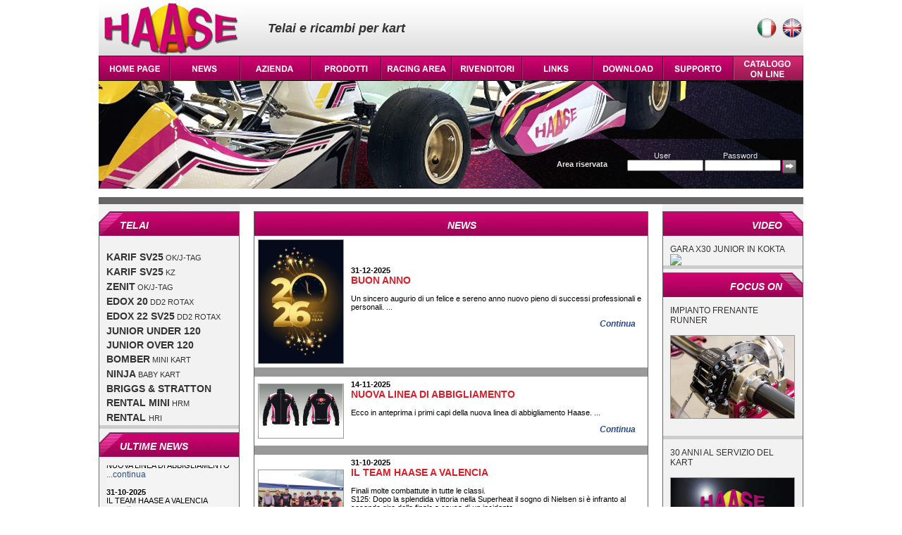

--- FILE ---
content_type: text/html;charset=ISO-8859-1
request_url: https://www.haase.it/index.php?ln=&ln=en&ln=it
body_size: 24280
content:
<!DOCTYPE html PUBLIC "-//W3C//DTD XHTML 1.0 Transitional//EN" "http://www.w3.org/TR/xhtml1/DTD/xhtml1-transitional.dtd">
<html xmlns="http://www.w3.org/1999/xhtml">
<head>
<meta http-equiv="Content-Type" content="text/html; charset=ISO-8859-1" />
<title>Produzione telai e ricambi per kart</title>
<style type="text/css">
@import url(stile_haase.css);
</style>
<script type="text/javascript">
<!--
function MM_findObj(n, d) { //v4.01
  var p,i,x;  if(!d) d=document; if((p=n.indexOf("?"))>0&&parent.frames.length) {
    d=parent.frames[n.substring(p+1)].document; n=n.substring(0,p);}
  if(!(x=d[n])&&d.all) x=d.all[n]; for (i=0;!x&&i<d.forms.length;i++) x=d.forms[i][n];
  for(i=0;!x&&d.layers&&i<d.layers.length;i++) x=MM_findObj(n,d.layers[i].document);
  if(!x && d.getElementById) x=d.getElementById(n); return x;
}


function MM_showHideLayers() { //v6.0
  var i,p,v,obj,args=MM_showHideLayers.arguments;
  for (i=0; i<(args.length-2); i+=3) if ((obj=MM_findObj(args[i]))!=null) { v=args[i+2];
    if (obj.style) { obj=obj.style; v=(v=='show')?'visible':(v=='hide')?'hidden':v; }
    obj.visibility=v; }
}
//-->
</script>
</head>

<body>
    <div id="container">
    <div id="AZI" style="position:absolute; width:195px; height:150px; z-index:1; left:200px; top:115px; overflow:visible; visibility: hidden;" class="trasparenza" onMouseOut="MM_showHideLayers('AZI','','hide');" onMouseOver="MM_showHideLayers('AZI','','show');">
<a class="mn" href="presentazione.php?ln=it">- PRESENTAZIONE</a><br />
<a class="mn" href="storia.php?ln=it">- LA STORIA</a><br />
<a class="mn" href="rassegna_stampa.php?ln=it">- RASSEGNA STAMPA</a><br />
<a class="mn" href="photogallery.php?ln=it">- PHOTOGALLERY</a><br />
<a class="mn" href="videogallery.php?ln=it">- VIDEOGALLERY</a><br />
<a class="mn" href="contatti.php?ln=it">- CONTATTI</a><br />
<a class="mn" href="dovesiamo.php?ln=it">- DOVE SIAMO</a>
</div>
<div id="PROD" style="position:absolute; width:195px; height:150px; z-index:1; left:300px; top:115px; overflow: visible; visibility: hidden;" class="trasparenza" onMouseOut="MM_showHideLayers('PROD','','hide');" onMouseOver="MM_showHideLayers('PROD','','show')">
<a class="mn" href="chassis.php?ln=it">- TELAI</a><br />
<a class="mn" href="impianti_freno.php?ln=it">- IMPIANTI FRENO</a><br />
<a class="mn" href="motori.php?ln=it">- MOTORI</a><br />
<a class="mn" href="accessori.php?ln=it">- ACCESSORI</a><br />
<a class="mn" href="linea_sportiva.php?ln=it">- LINEA SPORTIVA</a><br />
<a class="mn" href="catalogo_ricambi.php?&cat=2&categoria=OFFERTE SPECIALI&dis=ln=it">- OFFERTE SPECIALI</a><br />
</div>
<div id="RACI" style="position:absolute; width:195px; height:150px; z-index:1; left:400px; top:115px; overflow: visible; visibility: hidden;" class="trasparenza" onMouseOut="MM_showHideLayers('RACI','','hide');" onMouseOver="MM_showHideLayers('RACI','','show')">
<a class="mn" href="palmares.php?ln=it">- PALMARES</a><br />
<a class="mn" href="calendario_gare.php?ln=it">- CALENDARIO GARE</a><br />
<a class="mn" href="risultati.php?ln=it">- RISULTATI</a><br />
<a class="mn" href="special_test_drivers.php?ln=it">- SPECIAL TEST DRIVERS</a><br />
<a class="mn" href="testimonials.php?ln=it">- TESTIMONIALS</a><br />
</div>
<div id="DOWN" style="position:absolute; width:195px; height:150px; z-index:1; left:700px; top:115px; overflow: visible; visibility: hidden;" class="trasparenza" onMouseOut="MM_showHideLayers('DOWN','','hide');" onMouseOver="MM_showHideLayers('DOWN','','show')">
<a class="mn" href="catalogo_online.php?ln=it">- BROCHURE ON LINE</a><br />
<a class="mn" href="omologhe.php?ln=it">- FICHE OMOLOGA</a><br />
<a class="mn" href="logos.php?ln=it">- LOGHI</a><br />
<a class="mn" href="poster.php?ln=it">- POSTER</a><br />
<a class="mn" href="wallpaper.php?ln=it">- WALLPAPERS</a><br />
</div>
<div id="TECH" style="position:absolute; width:194px; height:150px; z-index:1; left:800px; top:115px; overflow: visible; visibility: hidden;" class="trasparenza" onMouseOut="MM_showHideLayers('TECH','','hide');" onMouseOver="MM_showHideLayers('TECH','','show')">
<a class="mn" href="regolazione_telaio.php?ln=it">- REGOLAZIONE TELAIO</a><br />
<a class="mn" href="regolazione_boccole.php?ln=it">- REGOLAZIONE BOCCOLE FUS.</a><br />
<a class="mn" href="suggerimenti.php?ln=it">- SUGGERIMENTI TECNICI</a><br />
<a class="mn" href="grafico_assali.php?ln=it">- GRAFICO ASSALI</a><br />
</div>
<div id="CATAL" style="position:absolute; width:194px; height:150px; z-index:1; left:800px; top:115px; overflow: visible; visibility: hidden;" class="trasparenza" onMouseOut="MM_showHideLayers('CATAL','','hide');" onMouseOver="MM_showHideLayers('CATAL','','show')">
<a class="mn" href="catalogo_ricambi.php?ln=it">- CODICI RICAMBI</a><br />
<a class="mn" href="configuratore.php?ln=it">- CONFIGURATORE TELAI</a><br />
</div>



    <div style="width:1000px; clear:both; overflow:hidden; background-image:url(imgs/bkhead.jpg); background-repeat:repeat-x; height:80px;">
        <div style="float:left; width:240px;"><img src="imgs/haase_logo.gif" alt="Haase logo" /></div>
        <div style="float:left; width:300px; color:#333333; font-size:18px; font-weight:bold; font-style:oblique;"><div style="height:30px;">&nbsp;</div>Telai e ricambi per kart</div>
        <div style="float:left; width:460px;">
        	<div style="width:460px; text-align:right; height:50px;">
        <a href="/index.php?ln=&ln=en&ln=it&ln=it"><img src="imgs/ita.jpg" alt="italiano" /></a>
        <a href="/index.php?ln=&ln=en&ln=it&ln=en"><img src="imgs/eng.jpg" alt="english" /></a>
        	</div>
       	</div>
    </div>
    <div style="width:1000px; clear:both; overflow:hidden; height:35px;">
    <div style="float:left;"><a href="index.php?ln=it"><img src="imgs/P1en.gif" alt="home" /></a></div>
    <div style="float:left;"><a href="news.php?ln=it"><img src="imgs/P2en.gif" alt="news" /></a></div>
    <div style="float:left;"><a href="#" onMouseOut="MM_showHideLayers('AZI','','hide')" onMouseOver="MM_showHideLayers('AZI','','show')"><img src="imgs/P3it.gif" alt="company" /></a></div>
    <div style="float:left;"><a href="#" onMouseOut="MM_showHideLayers('PROD','','hide')" onMouseOver="MM_showHideLayers('PROD','','show')"><img src="imgs/P4it.gif" alt="products" /></a></div>
    <div style="float:left;"><a href="#" onMouseOut="MM_showHideLayers('RACI','','hide')" onMouseOver="MM_showHideLayers('RACI','','show')"><img src="imgs/P5en.gif" alt="racing" /></a></div>
    <div style="float:left;"><a href="rivenditori.php?ln=it"><img src="imgs/P6it.gif" alt="dealers" /></a></div>
    <div style="float:left;"><a href="links.php?ln=it"><img src="imgs/P7en.gif" alt="links" /></a></div>
    <div style="float:left;"><a href="#" onMouseOut="MM_showHideLayers('DOWN','','hide')" onMouseOver="MM_showHideLayers('DOWN','','show')"><img src="imgs/P8en.gif" alt="downloads" /></a></div>
    <div style="float:left;"><a href="#" onMouseOut="MM_showHideLayers('TECH','','hide')" onMouseOver="MM_showHideLayers('TECH','','show')"><img src="imgs/P9it.gif" alt="support" /></a>	
	</div>
	    <div style="float:left;"><a href="#" onMouseOut="MM_showHideLayers('CATAL','','hide')" onMouseOver="MM_showHideLayers('CATAL','','show')"><img src="imgs/P10it.gif" alt="online catalogue" /></a>
</div>
<!--	
    <div style="float:left;"><img src="imgs/P10en.gif" alt="empty" /></div>
-->	
    </div>
    <div style="width:1000px; height:165px; background-image:url(imgs/kartfront.jpg); background-repeat:no-repeat;">
    	<div style="height:100px;">&nbsp;</div>
        <div style="width:1000px; clear:both; overflow:hidden; color:#e7e7e7;">
        
                    <form method="post" action="loginclienti.php">
            <input type="hidden" name="ln" value="it" />
            <input type="hidden" name="pag" value="index.php" />
            <div style="width:650px; float:left;">&nbsp;</div>
        	<div style="width:100px; float:left;"><span style="font-weight:bold;"><br />Area riservata</span></div>
            <div style="width:100px; float:left; text-align:center;">User<br /><input type="text" name="usr" style="width:100px; height:10px; font-size:10px;" /></div>
            <div style="width:10px; float:left;">&nbsp;</div>
            <div style="width:100px; float:left; text-align:center;">Password<br /><input type="password" name="psw" style="width:100px; height:10px; font-size:10px;" /></div>
            <div style="width:10px; float:left;">&nbsp;</div>
        	<div style="width:25px; float:left;"><br /><input type="image" src="imgs/submitlogin.gif" /></div>
            </form>
                
            </div>
    </div>
    <div style="width:1000px; height:10px; background-color:#666666;">&nbsp;</div>

    <div style="width:1000px; height:10px; background-image:url(imgs/bk3col_noborder.gif); background-repeat:repeat-y;">&nbsp;</div>

    <div style="width:1000px; clear:both; overflow:hidden; background-image:url(imgs/bk3col.gif); background-repeat:repeat-y;" class="centro">
    
    <div style="float:left; width:200px;">
    <div class="pan_sx1"><div style="height:12px;">&nbsp;</div><div class="tit_sx">TELAI</div></div>
        <div class="content_pan">
        	<div style="margin-left:10px; width:180px; line-height:20px;"><br />
            
<a class="bn12" href="chassis.php?ln=it&model=KARIF-TAG"><span style="font-size:14px; font-weight:bold;">KARIF SV25</span> <span style="font-size:11px;">OK/J-TAG</span></a><br />
<a class="bn12" href="chassis.php?ln=it&model=ZENIT-KZ"><span style="font-size:14px; font-weight:bold;">KARIF SV25</span> <span style="font-size:11px;">KZ</span></a><br />
<a class="bn12" href="chassis.php?ln=it&model=ZENIT-TAG"><span style="font-size:14px; font-weight:bold;">ZENIT</span> <span style="font-size:11px;">OK/J-TAG</span></a><br />

<a class="bn12" href="chassis.php?ln=it&model=EDOX 20"><span style="font-size:14px; font-weight:bold;">EDOX 20</span> <span style="font-size:11px;">DD2 ROTAX</span></a><br />
<a class="bn12" href="chassis.php?ln=it&model=EDOX 22"><span style="font-size:14px; font-weight:bold;">EDOX 22 SV25</span> <span style="font-size:11px;">DD2 ROTAX</span></a><br />
<a class="bn12" href="chassis.php?ln=it&model=JUNIOR"><span style="font-size:14px; font-weight:bold;">JUNIOR UNDER 120</span></a><br />
<a class="bn12" href="chassis.php?ln=it&model=JUNIOR OVER 120"><span style="font-size:14px; font-weight:bold;">JUNIOR OVER 120</span></a><br />
<a class="bn12" href="chassis.php?ln=it&model=BOMBER"><span style="font-size:14px; font-weight:bold;">BOMBER</span> <style="font-size:11px;">MINI KART</span></a><br />

<a class="bn12" href="chassis.php?ln=it&model=NINJA"><span style="font-size:14px; font-weight:bold;">NINJA</span> <span style="font-size:11px;">BABY KART</span></a><br />
<a class="bn12" href="chassis.php?ln=it&model=BRIGGS"><span style="font-size:14px; font-weight:bold;">BRIGGS & STRATTON</span> <span style="font-size:11px;"></span></a><br />
<a class="bn12" href="chassis.php?ln=it&model=RENTAL-HRM"><span style="font-size:14px; font-weight:bold;">RENTAL MINI</span> <span style="font-size:11px;">HRM</span></a><br />
<a class="bn12" href="chassis.php?ln=it&model=RENTAL-HRI"><span style="font-size:14px; font-weight:bold;">RENTAL </span> <span style="font-size:11px;">HRI</span></a><br />

            </div>
            <div style="background-color:#cccccc; height:5px;">&nbsp;</div>
        </div>
        
        <div style="width:200px; height:5px;">&nbsp;</div>
        <div class="pan_sx"><div style="height:12px;">&nbsp;</div><div class="tit_sx">ULTIME NEWS</div></div>
        <div class="content_pan">
        	<div style="margin-left:10px; width:180px; color:#FFFFFF;"><br />
            <iframe id="NewsWindow" src="news_win_it.php" width="180" height="200" marginwidth="0" marginheight="0" frameborder="0" scrolling="no" style="border: #c1c1c1 0px solid;"></iframe>
			</div>
            <div style="background-color:#cccccc; height:5px;">&nbsp;</div>
        </div>
        
        <div style="width:200px; height:5px;">&nbsp;</div>
        <div class="pan_sx"><div style="height:12px;">&nbsp;</div><div class="tit_sx">SUPPORTO TECNICO</div></div>
        <div class="content_pan">
        	<div style="margin-left:10px; width:180px; color:#FFFFFF;"><br />
       <a href="regolazione_telaio.php?ln=it" class="bn12"><img src="imgs/regolazione.gif" alt="setup" style="float:left; margin-right:10px;" /> Come effettuare le regolazioni del sedile e del telaio sui kart Haase</a><br /><br /><br /><br />
            </div>
            <div style="background-color:#cccccc; height:1px;">&nbsp;</div>
            <div style="margin-left:10px; width:180px; color:#FFFFFF;"><br /><a href="catalogo_ricambi.php?ln=it" class="bn12"><span style="font-weight:bold;">CODICI RICAMBI</span><br />Trova i codici di tutti i ricambi Haase, completi dei disegni tecnici con i riferimenti ai componenti</a><br /><br /></div>
            <div style="background-color:#cccccc; height:5px;">&nbsp;</div>
          </div>
                   
          <div style="width:200px; height:5px;">&nbsp;</div>
        <div class="pan_sx"><div style="height:12px;">&nbsp;</div><div class="tit_sx">OFFERTE SPECIALI</div></div>
        <div class="content_pan">
        	<div style="margin-left:10px; width:180px; color:#FFFFFF;"><br />
                        <a href="catalogo_ricambi.php?&cat=2&categoria=OFFERTE%20SPECIALI&dis=ln=en?ln=it" class="bn12">
            <img src="newsris/m_100_485050000_low.jpg" class="foto" style="width:50px; margin-right:6px;" />
            <img src="newsris/m_018_559050060_low.jpg" class="foto" style="width:50px; margin-right:6px;" />
            <img src="newsris/m_UFF_low_29126.jpg" class="foto" style="width:50px;" />
            <br />
            <marquee scrollamount="3">Tieni controllato questa pagina per le ultime offerte speciali on-line!</marquee></a><br /><br />
			</div>
            
            <div style="background-color:#cccccc; height:5px;">&nbsp;</div>
            <div style="text-align:center; padding-top:12px; padding-bottom:12px"><a href="https://www.facebook.com/haase.kart.7" target="_blank"><img src="imgs/Fanpage-Facebook.jpg" width="180" height="65" alt="Facebook fan page"></a></div>
        </div>
	
    </div>
    <!--  **************** fine colonna sx ****************  -->
    <div style="float:left; width:20px;">&nbsp;</div>
    <div style="float:left; width:560px;">
    	<div style="width:560px; height:35px; background-image:url(imgs/bk_home_centro.jpg); background-repeat:no-repeat;">
        <div style="height:12px;">&nbsp;</div><div class="tit_sx" style="text-align:center;">NEWS</div>
        </div>
        <div style="width:558px; border:#666666 1px solid; border-top:0;">
        <table cellpadding="5" cellspacing="0" border="0" width="558">
                <tr><td>
                <a href="news.php?ln=it&n=456"><img src="newsris/happy 2026 low_30015.jpg" style="width:120px;" class="foto" /></a>
                </td><td>
        <span style="font-weight:bold;">31-12-2025</span><br />
        <a href="news.php?ln=it&n=456" class="fucsia"><span style="font-size:14px; font-weight:bold;">BUON ANNO</span></a><br /><br />Un sincero augurio di un felice e sereno anno nuovo pieno di successi professionali e personali.                    ... 
        <p style="width:100%; text-align:right;"><a href="news.php?ln=it&n=456" class="fucsiai" style="font-weight:bold; font-style:italic;">Continua</a>&nbsp;&nbsp;&nbsp;&nbsp;</p></td></tr>
        <tr><td colspan="2" style="height:3px; background-color:#999999;"></td></tr>
        
         <tr><td>         <a href="news.php?ln=it&n=455"><img src="newsris/Haase sublimated softeshell jacket_55404.jpg" style="width:120px;" class="foto" /></a>
                  </td><td>
         <span style="font-weight:bold;">14-11-2025</span><br />
        <a href="news.php?ln=it&n=455" class="fucsia"><span style="font-size:14px; font-weight:bold;">NUOVA LINEA DI ABBIGLIAMENTO</span></a><br /><br />Ecco in anteprima i primi capi della nuova linea di abbigliamento Haase.                        ... 
        <p style="width:100%; text-align:right;"><a href="news.php?ln=it&n=455" class="fucsiai" style="font-weight:bold;  font-style:italic;">Continua</a>&nbsp;&nbsp;&nbsp;&nbsp;</p>
         </td></tr>
         <tr><td colspan="2" style="height:3px; background-color:#999999;"></td></tr>
         
         <tr><td>         <a href="news.php?ln=it&n=453"><img src="newsris/haase team low_75766.jpg" style="width:120px;" class="foto" /></a>
                  </td><td>
         <span style="font-weight:bold;">31-10-2025</span><br />
        <a href="news.php?ln=it&n=453" class="fucsia"><span style="font-size:14px; font-weight:bold;">IL TEAM HAASE A VALENCIA</span></a><br /><br />Finali molte combattute in tutte le classi.<br />
S125: Dopo la splendida vittoria nella Superheat il sogno di Nielsen si è infranto al secondo giro della finale a causa di un incidente. <br />
Splendida gara per ... 
        <p style="width:100%; text-align:right;"><a href="news.php?ln=it&n=453" class="fucsiai" style="font-weight:bold;  font-style:italic;">Continua</a>&nbsp;&nbsp;&nbsp;&nbsp;</p>
         </td></tr>
        </table>
        </div>
        
        <!-- ........................... RISULTATI .................................... -->
        <div style="width:560px; height:35px; background-image:url(imgs/bk_home_centro.jpg); background-repeat:no-repeat;">
        <div style="height:12px;">&nbsp;</div><div class="tit_sx" style="text-align:center;">RISULTATI GARE</div>
        </div>
        <div style="width:558px; border:#666666 1px solid; border-top:0;">
        <table cellpadding="5" cellspacing="0" border="0" width="558">
                <tr><td>        <a href="risultati.php?ln=it&n=454"><img src="newsris/Yesse moonen_53206.jpg" style="width:120px;" class="foto" /></a>
                </td><td>
        <span style="font-weight:bold;">04-11-2025</span><br />
        <a href="risultati.php?ln=it&n=454" class="fucsia"><span style="font-size:14px; font-weight:bold;">MOONEN CAMPIONE OLANDESE 2025 IN ROTAX MICROMAX</span></a>
        <br /><br />Il pilota belga Yesse Moonen, dopo la splendida vittoria del Golden Trophy a Genk, è il nuovo campione 2026 del campionato olandese in Rotax Micromax.<br />
Congratulaizoni !         ... 
        <p style="width:100%; text-align:right;"><a href="risultati.php?ln=it&n=454" class="fucsiai" style="font-weight:bold; font-style:italic;">Continua</a>&nbsp;&nbsp;&nbsp;&nbsp;</p>
        </td></tr>
         <tr><td colspan="2" style="height:3px; background-color:#999999;"></td></tr>
         
         <tr><td>        <a href="risultati.php?ln=it&n=454"><img src="newsris/foto 1 s_86649.d" style="width:120px;" class="foto" /></a>
                </td><td>
        <span style="font-weight:bold;">05-09-2025</span><br />
        <a href="risultati.php?ln=it&n=450" class="fucsia"><span style="font-size:14px; font-weight:bold;">PILOTI HAASE A PODIO IN VARIE CATEGORIE A SANTO DOMINGO</span></a>
        <br /><br />Un fine settimana ricco di soddisfazioni per i piloti Haase a podio in varie categorie:<br />
Mini Rok:     P1 Alonso González <br />
          ... 
        <p style="width:100%; text-align:right;"><a href="risultati.php?ln=it&n=450" class="fucsiai" style="font-weight:bold; font-style:italic;">Continua</a>&nbsp;&nbsp;&nbsp;&nbsp;</p>
        </td></tr>
         
        </table>
        </div>
        
        <div style="width:560px; text-align:center;"><br /><br /><a href="special_test_drivers.php?ln=it"><img src="specialdriver-uk.jpg" alt="special" /></a><br /><br /></div>
    </div>
     <!--  **************** fine colonna centrale ****************  -->
    <div style="float:left; width:20px;">&nbsp;</div>
    <div style="float:left; width:200px;">
    
    
    	<div class="pan_dx1"><div style="height:12px;">&nbsp;</div><div class="tit_dx">VIDEO</div></div>
        <div class="content_pan">
        	<div style="margin-left:10px; width:180px;"><br />
                        <a class="bn12" style="font-size:12px;" href="videogallery.php?video=22">
			GARA X30 JUNIOR IN KOKTA<br />
            <img src="http://img.youtube.com/vi/i4UkIgJSHYs/0.jpg" style="width:180px;" /><br />            
            </a>
            
            </div>
            <div style="background-color:#cccccc; height:5px;">&nbsp;</div>
       </div>
       <div style="width:200px; height:5px;">&nbsp;</div>
       
       
    
    	<div class="pan_dx"><div style="height:12px;">&nbsp;</div><div class="tit_dx">FOCUS ON</div></div>
        <div class="content_pan">
        	<div style="margin-left:10px; width:180px;"><br />
           
        <a class="bn12" style="font-size:12px;" href="focuson.php?ln=it&art=1">IMPIANTO FRENANTE RUNNER<br /><br />
        <img src="newsris/runner 2_85311.jpg" alt="FOCUS ON" style="width:175px; border:#999999 1px solid;" /></a><br /><br /><br />
            </div>
            <div style="background-color:#cccccc; height:5px;">&nbsp;</div>
            
            <div style="margin-left:10px; width:180px;"><br />
        <a class="bn12" style="font-size:12px;" href="focuson.php?ln=it&art=2">30 ANNI AL SERVIZIO DEL KART<br /><br />
        <img src="newsris/HAASE_30anni pag 1_81464.jpg" alt="FOCUS ON" style="width:175px; border:#999999 1px solid;" /></a><br /><br /><br />
            </div>
            <div style="background-color:#cccccc; height:5px;">&nbsp;</div>
            
            <div style="height:10px;">&nbsp;</div>
            
            <div style="margin-left:10px; width:180px; text-align:center;">
            <a href="http://www.facebook.com/pages/HAASE/227402467332743" target="_blank"><img src="imgs/like_us_on_facebook.jpg" width="180" height="65" alt="Like us on facebook" /></a></div>
            <div style="height:10px;">&nbsp;</div>
            <div style="background-color:#cccccc; height:5px;">&nbsp;</div>
            
            <div style="margin-left:10px; width:180px; text-align:center;"><br /><br />
            <form action="https://www.paypal.com/cgi-bin/webscr" method="post">
<input type="hidden" name="cmd" value="_xclick">
<input type="hidden" name="business" value="info@haase.it">
<input type="hidden" name="lc" value="it_IT">
<input type="hidden" name="button_subtype" value="products">
<input type="hidden" name="currency_code" value="EUR">
<input type="hidden" name="bn" value="PP-BuyNowBF:btn_buynowCC_LG.gif:NonHostedGuest">

 <input type="image" src="https://www.paypal.com/it_IT/IT/i/btn/btn_buynowCC_LG.gif" border="0" style="width:180px;" name="submit" alt="PayPal - Il sistema di pagamento online più facile e sicuro!"> <img alt="" border="0" src="https://www.paypal.com/it_IT/i/scr/pixel.gif" width="1" height="1">
</form>
            <div style="height:15px;">&nbsp;</div>
            
            
        </div>
        <div style="width:200px; height:5px;">&nbsp;</div>
        
        <div class="pan_dx"><div style="height:12px;">&nbsp;</div><div class="tit_dx">METEO</div></div>
        <div>
        	<div style="margin-left:10px; width:180px;"><br />
           	<a class="bn12" href="meteo.php?ln=it">Scopri che tempo fa in Italia, attraverso una serie di link selezionati da Haase<br />
			<img src="imgs/meteo.gif" alt="meteo" /></a><br /><br />
            </div>
            <div style="background-color:#cccccc; height:5px;">&nbsp;</div>
            

            </div>
            
            
            
        </div>
    </div>
    </div>
    
    
    <div style="width:1000px; height:15px;"><img src="footer.jpg" alt="footer" /></div>
    <div style="width:1000px; height:15px; clear:both; overflow:hidden; background-color:#FFFFFF;">
    <div style="width:600px; float:left;">
    Partita iva 02026570982  <span style="color:#333333;">&nbsp;|&nbsp;</span>
    <a class="lilla" href="avvertenze_legali.php?ln=it">Legal Notice</a>
    <span style="color:#333333;">&nbsp;|&nbsp;</span>
    <a class="lilla" href="privacy.php?ln=it">Privacy Policy</a>
    
    </div>
    <div style="width:400px; float:left; text-align:right;">
    Copyright Haase 2012 - all rights reserved.
    </div>
    </div>
</body>
</html>


--- FILE ---
content_type: text/html; charset=UTF-8
request_url: https://www.haase.it/news_win_it.php
body_size: 3948
content:
<html><head>

<title>News</title>



<style type="text/css">
body {margin-right:0; margin-top:0px; margin-left:0; margin-bottom:0; padding:0;
width:100%; font-size:11px; background-color:#f4f4f4;}
.tnews {font-family:arial,tahoma,verdana; font-size:11px; color:#000000; text-align:left;}
.fucsiai:link, .fucsiai:visited {font-family:arial,verdana,tahoma; font-size:12px; color:#284d94; text-decoration:none;}
.fucsiai:hover {font-family:arial,verdana,tahoma; font-size:12px; color:#d71f2a; text-decoration:none;}
</style>



</head>

<BODY BGCOLOR="#f4f4f4" TEXT="#000000" leftmargin="0" rightmargin="0" topmargin="0" bottommargin="0" marginheight="0" marginwidth="0" onMouseover="scrollspeed=0" onMouseout="scrollspeed=current">

<div id="NewsDiv" style="position:absolute; left:0; top:0; width:100%" style="background-color:#f4f4f4;">



<!-- SCROLLER CONTENT STARTS HERE -->
					<span class="tnews"><strong>31-12-2025</strong><br />BUON ANNO</span><br /><a class="fucsiai" href="news.php?ln=it&n=456" target="_top">...continua</a><br /><br /><span class="tnews"><strong>14-11-2025</strong><br />NUOVA LINEA DI ABBIGLIAMENTO</span><br /><a class="fucsiai" href="news.php?ln=it&n=455" target="_top">...continua</a><br /><br /><span class="tnews"><strong>31-10-2025</strong><br />IL TEAM HAASE A VALENCIA</span><br /><a class="fucsiai" href="news.php?ln=it&n=453" target="_top">...continua</a><br /><br /><span class="tnews"><strong>10-09-2025</strong><br />ULTIMA GARA DEL CAMPIONATO X30 IN FINLANDIA</span><br /><a class="fucsiai" href="news.php?ln=it&n=451" target="_top">...continua</a><br /><br /><span class="tnews"><strong>25-08-2025</strong><br />IL TEAM HAASE PROKART ANCORA A PODIO</span><br /><a class="fucsiai" href="news.php?ln=it&n=452" target="_top">...continua</a><br /><br /><span class="tnews"><strong>22-06-2025</strong><br />ROTAX MAX CHALLENGE ITALY 4 PROVA</span><br /><a class="fucsiai" href="news.php?ln=it&n=447" target="_top">...continua</a><br /><br /><span class="tnews"><strong>07-05-2025</strong><br />CAMPIONATO FINLANDESE X30</span><br /><a class="fucsiai" href="news.php?ln=it&n=446" target="_top">...continua</a><br /><br /><span class="tnews"><strong>28-02-2025</strong><br />ON-LINE IL CALENDARIO GARE 2025</span><br /><a class="fucsiai" href="news.php?ln=it&n=442" target="_top">...continua</a><br /><br /><span class="tnews"><strong>10-02-2025</strong><br />IL NUOVO KARIF IN ESPOSIZIONE</span><br /><a class="fucsiai" href="news.php?ln=it&n=438" target="_top">...continua</a><br /><br /><span class="tnews"><strong>19-12-2024</strong><br />NUOVO KARIF SV25</span><br /><a class="fucsiai" href="news.php?ln=it&n=437" target="_top">...continua</a><br /><br />
<!-- SCROLLER CONTENT ENDS HERE -->


</div>




<!-- YOU DO NOT NEED TO EDIT BELOW THIS LINE -->




<script language="JavaScript" type="text/javascript">
<!-- HIDE CODE

var scrollspeed 	= 1		// SET SCROLLER SPEED 1 = SLOWEST
var startdelay 		= 1 		// START SCROLLING DELAY IN SECONDS
var nextdelay		= 0 		// SECOND SCROLL DELAY IN SECONDS 0 = QUICKEST
var topspace		= "2px"		// TOP SPACING FIRST TIME SCROLLING
var frameheight		= "200px"	// IF YOU RESIZE THE WINDOW EDIT THIS HEIGHT TO MATCH


current = (scrollspeed)
function NewsScrollStart(){
marqueeheight=document.all? parent.document.all.NewsWindow.height : parent.document.getElementById("NewsWindow").getAttribute("height")
dataobj=document.all? document.all.NewsDiv : document.getElementById("NewsDiv")
dataobj.style.top=topspace
AreaHeight=dataobj.offsetHeight
setTimeout("ScrollNewsDiv()",( startdelay * 1000 ))
}

function ScrollNewsDiv(){
dataobj.style.top=parseInt(dataobj.style.top)-(scrollspeed)
if (parseInt(dataobj.style.top)<AreaHeight*(-1)) {
dataobj.style.top=frameheight
setTimeout("ScrollNewsDiv()",( nextdelay * 1000 ))
}
else {
setTimeout("ScrollNewsDiv()",30)
}

}
window.onload=NewsScrollStart
// END HIDE CODE -->
</script>


</body>
</html>


--- FILE ---
content_type: text/css
request_url: https://www.haase.it/stile_haase.css
body_size: 3625
content:
/* CSS Document background-color:#005172; 
background-image:url(imgs/bkbody.jpg); background-repeat:repeat-x;
.centro {background-image:url(bkcentro.jpg); background-repeat:repeat-y;}
*/

body {
margin-right:0; margin-top:0px; margin-left:0; margin-bottom:0; padding:0;
width:100%;
background-color:#ffffff;

font-family:verdana,arial,tahoma; font-size:11px; color:#000000;
}
#container {
position:relative;
top:0;
left:50%;
width:1000px;
margin-left:-500px;
margin-top:0;
margin-bottom:0;
padding:0;
background-color:#FFFFFF;
}

img {border:0;}
.foto{border:#999999 1px solid;}

.trasparenza {
background-image:url(imgs/trasparente.png);
border:#000000 1px solid; 
padding:2px; 
padding-top:10px;
line-height:20px;
}

.pan_sx1 {width:200px; height:35px; background-image:url(imgs/head_pan_sx_noborder.jpg); background-repeat:no-repeat;}
.pan_dx1 {width:200px; height:35px; background-image:url(imgs/head_pan_dx_noborder.jpg); background-repeat:no-repeat;}
.pan_sx {width:200px; height:35px; background-image:url(imgs/head_pan_sx.jpg); background-repeat:no-repeat;}
.pan_dx {width:200px; height:35px; background-image:url(imgs/head_pan_dx.jpg); background-repeat:no-repeat;}
.tit_sx {margin-left:30px; font-family:arial, tahoma, verdana; font-size:14px; color:#ffffff; font-weight:bold; font-style:italic;}
.tit_dx {margin-right:30px; font-family:arial, tahoma, verdana; font-size:14px; color:#ffffff; font-weight:bold; font-style:italic; text-align:right;}
.content_pan {background-color:#f2f2f2; border:#666666 1px solid; border-top-width:0; border-bottom-width:0;}

.mn:link, .mn:visited {font-family:arial, tahoma, verdana; font-size:12px; color:#ffffff; text-decoration:none; font-weight:bold;}
.mn:hover {font-family:arial, tahoma, verdana; font-size:12px; color:#cf0170;text-decoration:none; font-weight:bold;}

.bn12:link, .bn12:visited {font-family:arial, tahoma, verdana; font-size:11px; color:#333333; text-decoration:none;}
.bn12:hover {font-family:arial, tahoma, verdana; font-size:11px; color:#FF9900; text-decoration:none;}


.content_page {width:748px; border:#666666 1px solid; border-top-width:0; border-bottom-width:0; background-color:#f2f2f2;}
.tit_content {margin-left:30px; padding-top:14px; font-family:arial, tahoma, verdana; font-size:12px; color:#ffffff; font-weight:bold; font-style:italic;}
.bar_content{width:750px; height:36px; background-image:url(imgs/bar_content.jpg); background-repeat:no-repeat;}


.fucsia:link, .fucsia:visited {font-family:arial,verdana,tahoma; font-size:12px; color:#d71f2a; text-decoration:none;}
.fucsia:hover {font-family:arial,verdana,tahoma; font-size:12px; color:#284d94;text-decoration:none;}

.fucsiai:link, .fucsiai:visited {font-family:arial,verdana,tahoma; font-size:12px; color:#284d94; text-decoration:none;}
.fucsiai:hover {font-family:arial,verdana,tahoma; font-size:12px; color:#d71f2a; text-decoration:none;}

.spaziatore {width:1000px; height:10px; background-image:url(imgs/bk2col_noborder.gif); background-repeat:repeat-y;}
.titoli{font-family:arial,tahoma; color:#325599; font-size:18px; margin-left:20px;}
.descrizioni{font-family:arial,tahoma; color:#000000; font-size:12px; padding:10px;}

.lilla:link, .lilla:visited {font-family:verdana, tahoma, arial; font-size:11px; color:#d71f2a; text-decoration:none;}
.lilla:hover {font-family:verdana, tahoma, arial; font-size:11px; color:#284d94;text-decoration:none;}

.footmenu:link, .footmenu:visited {font-family:verdana, tahoma, arial; font-size:11px; color:#d71f2a; text-decoration:none;}
.footmenu:hover {font-family:verdana, tahoma, arial; font-size:11px; color:#284d94;text-decoration:none;}

